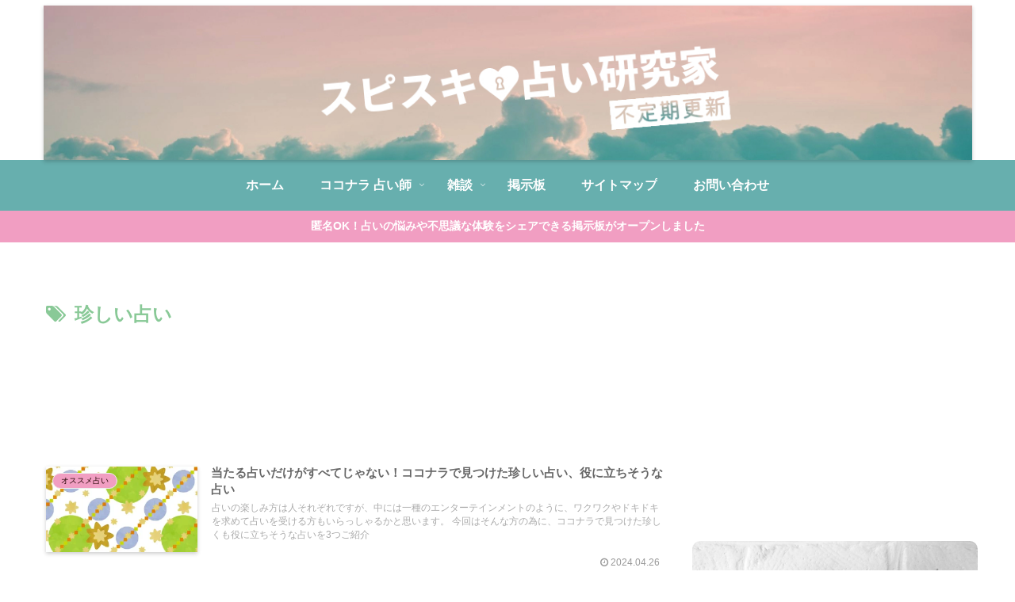

--- FILE ---
content_type: text/html; charset=utf-8
request_url: https://www.google.com/recaptcha/api2/anchor?ar=1&k=6LdlK2EpAAAAAJpUoVRJK1gNWkmSfAlTbTdar8A8&co=aHR0cHM6Ly9zdXBpc3VraS5jb206NDQz&hl=en&v=N67nZn4AqZkNcbeMu4prBgzg&size=invisible&anchor-ms=20000&execute-ms=30000&cb=1tmhzv4orod1
body_size: 48875
content:
<!DOCTYPE HTML><html dir="ltr" lang="en"><head><meta http-equiv="Content-Type" content="text/html; charset=UTF-8">
<meta http-equiv="X-UA-Compatible" content="IE=edge">
<title>reCAPTCHA</title>
<style type="text/css">
/* cyrillic-ext */
@font-face {
  font-family: 'Roboto';
  font-style: normal;
  font-weight: 400;
  font-stretch: 100%;
  src: url(//fonts.gstatic.com/s/roboto/v48/KFO7CnqEu92Fr1ME7kSn66aGLdTylUAMa3GUBHMdazTgWw.woff2) format('woff2');
  unicode-range: U+0460-052F, U+1C80-1C8A, U+20B4, U+2DE0-2DFF, U+A640-A69F, U+FE2E-FE2F;
}
/* cyrillic */
@font-face {
  font-family: 'Roboto';
  font-style: normal;
  font-weight: 400;
  font-stretch: 100%;
  src: url(//fonts.gstatic.com/s/roboto/v48/KFO7CnqEu92Fr1ME7kSn66aGLdTylUAMa3iUBHMdazTgWw.woff2) format('woff2');
  unicode-range: U+0301, U+0400-045F, U+0490-0491, U+04B0-04B1, U+2116;
}
/* greek-ext */
@font-face {
  font-family: 'Roboto';
  font-style: normal;
  font-weight: 400;
  font-stretch: 100%;
  src: url(//fonts.gstatic.com/s/roboto/v48/KFO7CnqEu92Fr1ME7kSn66aGLdTylUAMa3CUBHMdazTgWw.woff2) format('woff2');
  unicode-range: U+1F00-1FFF;
}
/* greek */
@font-face {
  font-family: 'Roboto';
  font-style: normal;
  font-weight: 400;
  font-stretch: 100%;
  src: url(//fonts.gstatic.com/s/roboto/v48/KFO7CnqEu92Fr1ME7kSn66aGLdTylUAMa3-UBHMdazTgWw.woff2) format('woff2');
  unicode-range: U+0370-0377, U+037A-037F, U+0384-038A, U+038C, U+038E-03A1, U+03A3-03FF;
}
/* math */
@font-face {
  font-family: 'Roboto';
  font-style: normal;
  font-weight: 400;
  font-stretch: 100%;
  src: url(//fonts.gstatic.com/s/roboto/v48/KFO7CnqEu92Fr1ME7kSn66aGLdTylUAMawCUBHMdazTgWw.woff2) format('woff2');
  unicode-range: U+0302-0303, U+0305, U+0307-0308, U+0310, U+0312, U+0315, U+031A, U+0326-0327, U+032C, U+032F-0330, U+0332-0333, U+0338, U+033A, U+0346, U+034D, U+0391-03A1, U+03A3-03A9, U+03B1-03C9, U+03D1, U+03D5-03D6, U+03F0-03F1, U+03F4-03F5, U+2016-2017, U+2034-2038, U+203C, U+2040, U+2043, U+2047, U+2050, U+2057, U+205F, U+2070-2071, U+2074-208E, U+2090-209C, U+20D0-20DC, U+20E1, U+20E5-20EF, U+2100-2112, U+2114-2115, U+2117-2121, U+2123-214F, U+2190, U+2192, U+2194-21AE, U+21B0-21E5, U+21F1-21F2, U+21F4-2211, U+2213-2214, U+2216-22FF, U+2308-230B, U+2310, U+2319, U+231C-2321, U+2336-237A, U+237C, U+2395, U+239B-23B7, U+23D0, U+23DC-23E1, U+2474-2475, U+25AF, U+25B3, U+25B7, U+25BD, U+25C1, U+25CA, U+25CC, U+25FB, U+266D-266F, U+27C0-27FF, U+2900-2AFF, U+2B0E-2B11, U+2B30-2B4C, U+2BFE, U+3030, U+FF5B, U+FF5D, U+1D400-1D7FF, U+1EE00-1EEFF;
}
/* symbols */
@font-face {
  font-family: 'Roboto';
  font-style: normal;
  font-weight: 400;
  font-stretch: 100%;
  src: url(//fonts.gstatic.com/s/roboto/v48/KFO7CnqEu92Fr1ME7kSn66aGLdTylUAMaxKUBHMdazTgWw.woff2) format('woff2');
  unicode-range: U+0001-000C, U+000E-001F, U+007F-009F, U+20DD-20E0, U+20E2-20E4, U+2150-218F, U+2190, U+2192, U+2194-2199, U+21AF, U+21E6-21F0, U+21F3, U+2218-2219, U+2299, U+22C4-22C6, U+2300-243F, U+2440-244A, U+2460-24FF, U+25A0-27BF, U+2800-28FF, U+2921-2922, U+2981, U+29BF, U+29EB, U+2B00-2BFF, U+4DC0-4DFF, U+FFF9-FFFB, U+10140-1018E, U+10190-1019C, U+101A0, U+101D0-101FD, U+102E0-102FB, U+10E60-10E7E, U+1D2C0-1D2D3, U+1D2E0-1D37F, U+1F000-1F0FF, U+1F100-1F1AD, U+1F1E6-1F1FF, U+1F30D-1F30F, U+1F315, U+1F31C, U+1F31E, U+1F320-1F32C, U+1F336, U+1F378, U+1F37D, U+1F382, U+1F393-1F39F, U+1F3A7-1F3A8, U+1F3AC-1F3AF, U+1F3C2, U+1F3C4-1F3C6, U+1F3CA-1F3CE, U+1F3D4-1F3E0, U+1F3ED, U+1F3F1-1F3F3, U+1F3F5-1F3F7, U+1F408, U+1F415, U+1F41F, U+1F426, U+1F43F, U+1F441-1F442, U+1F444, U+1F446-1F449, U+1F44C-1F44E, U+1F453, U+1F46A, U+1F47D, U+1F4A3, U+1F4B0, U+1F4B3, U+1F4B9, U+1F4BB, U+1F4BF, U+1F4C8-1F4CB, U+1F4D6, U+1F4DA, U+1F4DF, U+1F4E3-1F4E6, U+1F4EA-1F4ED, U+1F4F7, U+1F4F9-1F4FB, U+1F4FD-1F4FE, U+1F503, U+1F507-1F50B, U+1F50D, U+1F512-1F513, U+1F53E-1F54A, U+1F54F-1F5FA, U+1F610, U+1F650-1F67F, U+1F687, U+1F68D, U+1F691, U+1F694, U+1F698, U+1F6AD, U+1F6B2, U+1F6B9-1F6BA, U+1F6BC, U+1F6C6-1F6CF, U+1F6D3-1F6D7, U+1F6E0-1F6EA, U+1F6F0-1F6F3, U+1F6F7-1F6FC, U+1F700-1F7FF, U+1F800-1F80B, U+1F810-1F847, U+1F850-1F859, U+1F860-1F887, U+1F890-1F8AD, U+1F8B0-1F8BB, U+1F8C0-1F8C1, U+1F900-1F90B, U+1F93B, U+1F946, U+1F984, U+1F996, U+1F9E9, U+1FA00-1FA6F, U+1FA70-1FA7C, U+1FA80-1FA89, U+1FA8F-1FAC6, U+1FACE-1FADC, U+1FADF-1FAE9, U+1FAF0-1FAF8, U+1FB00-1FBFF;
}
/* vietnamese */
@font-face {
  font-family: 'Roboto';
  font-style: normal;
  font-weight: 400;
  font-stretch: 100%;
  src: url(//fonts.gstatic.com/s/roboto/v48/KFO7CnqEu92Fr1ME7kSn66aGLdTylUAMa3OUBHMdazTgWw.woff2) format('woff2');
  unicode-range: U+0102-0103, U+0110-0111, U+0128-0129, U+0168-0169, U+01A0-01A1, U+01AF-01B0, U+0300-0301, U+0303-0304, U+0308-0309, U+0323, U+0329, U+1EA0-1EF9, U+20AB;
}
/* latin-ext */
@font-face {
  font-family: 'Roboto';
  font-style: normal;
  font-weight: 400;
  font-stretch: 100%;
  src: url(//fonts.gstatic.com/s/roboto/v48/KFO7CnqEu92Fr1ME7kSn66aGLdTylUAMa3KUBHMdazTgWw.woff2) format('woff2');
  unicode-range: U+0100-02BA, U+02BD-02C5, U+02C7-02CC, U+02CE-02D7, U+02DD-02FF, U+0304, U+0308, U+0329, U+1D00-1DBF, U+1E00-1E9F, U+1EF2-1EFF, U+2020, U+20A0-20AB, U+20AD-20C0, U+2113, U+2C60-2C7F, U+A720-A7FF;
}
/* latin */
@font-face {
  font-family: 'Roboto';
  font-style: normal;
  font-weight: 400;
  font-stretch: 100%;
  src: url(//fonts.gstatic.com/s/roboto/v48/KFO7CnqEu92Fr1ME7kSn66aGLdTylUAMa3yUBHMdazQ.woff2) format('woff2');
  unicode-range: U+0000-00FF, U+0131, U+0152-0153, U+02BB-02BC, U+02C6, U+02DA, U+02DC, U+0304, U+0308, U+0329, U+2000-206F, U+20AC, U+2122, U+2191, U+2193, U+2212, U+2215, U+FEFF, U+FFFD;
}
/* cyrillic-ext */
@font-face {
  font-family: 'Roboto';
  font-style: normal;
  font-weight: 500;
  font-stretch: 100%;
  src: url(//fonts.gstatic.com/s/roboto/v48/KFO7CnqEu92Fr1ME7kSn66aGLdTylUAMa3GUBHMdazTgWw.woff2) format('woff2');
  unicode-range: U+0460-052F, U+1C80-1C8A, U+20B4, U+2DE0-2DFF, U+A640-A69F, U+FE2E-FE2F;
}
/* cyrillic */
@font-face {
  font-family: 'Roboto';
  font-style: normal;
  font-weight: 500;
  font-stretch: 100%;
  src: url(//fonts.gstatic.com/s/roboto/v48/KFO7CnqEu92Fr1ME7kSn66aGLdTylUAMa3iUBHMdazTgWw.woff2) format('woff2');
  unicode-range: U+0301, U+0400-045F, U+0490-0491, U+04B0-04B1, U+2116;
}
/* greek-ext */
@font-face {
  font-family: 'Roboto';
  font-style: normal;
  font-weight: 500;
  font-stretch: 100%;
  src: url(//fonts.gstatic.com/s/roboto/v48/KFO7CnqEu92Fr1ME7kSn66aGLdTylUAMa3CUBHMdazTgWw.woff2) format('woff2');
  unicode-range: U+1F00-1FFF;
}
/* greek */
@font-face {
  font-family: 'Roboto';
  font-style: normal;
  font-weight: 500;
  font-stretch: 100%;
  src: url(//fonts.gstatic.com/s/roboto/v48/KFO7CnqEu92Fr1ME7kSn66aGLdTylUAMa3-UBHMdazTgWw.woff2) format('woff2');
  unicode-range: U+0370-0377, U+037A-037F, U+0384-038A, U+038C, U+038E-03A1, U+03A3-03FF;
}
/* math */
@font-face {
  font-family: 'Roboto';
  font-style: normal;
  font-weight: 500;
  font-stretch: 100%;
  src: url(//fonts.gstatic.com/s/roboto/v48/KFO7CnqEu92Fr1ME7kSn66aGLdTylUAMawCUBHMdazTgWw.woff2) format('woff2');
  unicode-range: U+0302-0303, U+0305, U+0307-0308, U+0310, U+0312, U+0315, U+031A, U+0326-0327, U+032C, U+032F-0330, U+0332-0333, U+0338, U+033A, U+0346, U+034D, U+0391-03A1, U+03A3-03A9, U+03B1-03C9, U+03D1, U+03D5-03D6, U+03F0-03F1, U+03F4-03F5, U+2016-2017, U+2034-2038, U+203C, U+2040, U+2043, U+2047, U+2050, U+2057, U+205F, U+2070-2071, U+2074-208E, U+2090-209C, U+20D0-20DC, U+20E1, U+20E5-20EF, U+2100-2112, U+2114-2115, U+2117-2121, U+2123-214F, U+2190, U+2192, U+2194-21AE, U+21B0-21E5, U+21F1-21F2, U+21F4-2211, U+2213-2214, U+2216-22FF, U+2308-230B, U+2310, U+2319, U+231C-2321, U+2336-237A, U+237C, U+2395, U+239B-23B7, U+23D0, U+23DC-23E1, U+2474-2475, U+25AF, U+25B3, U+25B7, U+25BD, U+25C1, U+25CA, U+25CC, U+25FB, U+266D-266F, U+27C0-27FF, U+2900-2AFF, U+2B0E-2B11, U+2B30-2B4C, U+2BFE, U+3030, U+FF5B, U+FF5D, U+1D400-1D7FF, U+1EE00-1EEFF;
}
/* symbols */
@font-face {
  font-family: 'Roboto';
  font-style: normal;
  font-weight: 500;
  font-stretch: 100%;
  src: url(//fonts.gstatic.com/s/roboto/v48/KFO7CnqEu92Fr1ME7kSn66aGLdTylUAMaxKUBHMdazTgWw.woff2) format('woff2');
  unicode-range: U+0001-000C, U+000E-001F, U+007F-009F, U+20DD-20E0, U+20E2-20E4, U+2150-218F, U+2190, U+2192, U+2194-2199, U+21AF, U+21E6-21F0, U+21F3, U+2218-2219, U+2299, U+22C4-22C6, U+2300-243F, U+2440-244A, U+2460-24FF, U+25A0-27BF, U+2800-28FF, U+2921-2922, U+2981, U+29BF, U+29EB, U+2B00-2BFF, U+4DC0-4DFF, U+FFF9-FFFB, U+10140-1018E, U+10190-1019C, U+101A0, U+101D0-101FD, U+102E0-102FB, U+10E60-10E7E, U+1D2C0-1D2D3, U+1D2E0-1D37F, U+1F000-1F0FF, U+1F100-1F1AD, U+1F1E6-1F1FF, U+1F30D-1F30F, U+1F315, U+1F31C, U+1F31E, U+1F320-1F32C, U+1F336, U+1F378, U+1F37D, U+1F382, U+1F393-1F39F, U+1F3A7-1F3A8, U+1F3AC-1F3AF, U+1F3C2, U+1F3C4-1F3C6, U+1F3CA-1F3CE, U+1F3D4-1F3E0, U+1F3ED, U+1F3F1-1F3F3, U+1F3F5-1F3F7, U+1F408, U+1F415, U+1F41F, U+1F426, U+1F43F, U+1F441-1F442, U+1F444, U+1F446-1F449, U+1F44C-1F44E, U+1F453, U+1F46A, U+1F47D, U+1F4A3, U+1F4B0, U+1F4B3, U+1F4B9, U+1F4BB, U+1F4BF, U+1F4C8-1F4CB, U+1F4D6, U+1F4DA, U+1F4DF, U+1F4E3-1F4E6, U+1F4EA-1F4ED, U+1F4F7, U+1F4F9-1F4FB, U+1F4FD-1F4FE, U+1F503, U+1F507-1F50B, U+1F50D, U+1F512-1F513, U+1F53E-1F54A, U+1F54F-1F5FA, U+1F610, U+1F650-1F67F, U+1F687, U+1F68D, U+1F691, U+1F694, U+1F698, U+1F6AD, U+1F6B2, U+1F6B9-1F6BA, U+1F6BC, U+1F6C6-1F6CF, U+1F6D3-1F6D7, U+1F6E0-1F6EA, U+1F6F0-1F6F3, U+1F6F7-1F6FC, U+1F700-1F7FF, U+1F800-1F80B, U+1F810-1F847, U+1F850-1F859, U+1F860-1F887, U+1F890-1F8AD, U+1F8B0-1F8BB, U+1F8C0-1F8C1, U+1F900-1F90B, U+1F93B, U+1F946, U+1F984, U+1F996, U+1F9E9, U+1FA00-1FA6F, U+1FA70-1FA7C, U+1FA80-1FA89, U+1FA8F-1FAC6, U+1FACE-1FADC, U+1FADF-1FAE9, U+1FAF0-1FAF8, U+1FB00-1FBFF;
}
/* vietnamese */
@font-face {
  font-family: 'Roboto';
  font-style: normal;
  font-weight: 500;
  font-stretch: 100%;
  src: url(//fonts.gstatic.com/s/roboto/v48/KFO7CnqEu92Fr1ME7kSn66aGLdTylUAMa3OUBHMdazTgWw.woff2) format('woff2');
  unicode-range: U+0102-0103, U+0110-0111, U+0128-0129, U+0168-0169, U+01A0-01A1, U+01AF-01B0, U+0300-0301, U+0303-0304, U+0308-0309, U+0323, U+0329, U+1EA0-1EF9, U+20AB;
}
/* latin-ext */
@font-face {
  font-family: 'Roboto';
  font-style: normal;
  font-weight: 500;
  font-stretch: 100%;
  src: url(//fonts.gstatic.com/s/roboto/v48/KFO7CnqEu92Fr1ME7kSn66aGLdTylUAMa3KUBHMdazTgWw.woff2) format('woff2');
  unicode-range: U+0100-02BA, U+02BD-02C5, U+02C7-02CC, U+02CE-02D7, U+02DD-02FF, U+0304, U+0308, U+0329, U+1D00-1DBF, U+1E00-1E9F, U+1EF2-1EFF, U+2020, U+20A0-20AB, U+20AD-20C0, U+2113, U+2C60-2C7F, U+A720-A7FF;
}
/* latin */
@font-face {
  font-family: 'Roboto';
  font-style: normal;
  font-weight: 500;
  font-stretch: 100%;
  src: url(//fonts.gstatic.com/s/roboto/v48/KFO7CnqEu92Fr1ME7kSn66aGLdTylUAMa3yUBHMdazQ.woff2) format('woff2');
  unicode-range: U+0000-00FF, U+0131, U+0152-0153, U+02BB-02BC, U+02C6, U+02DA, U+02DC, U+0304, U+0308, U+0329, U+2000-206F, U+20AC, U+2122, U+2191, U+2193, U+2212, U+2215, U+FEFF, U+FFFD;
}
/* cyrillic-ext */
@font-face {
  font-family: 'Roboto';
  font-style: normal;
  font-weight: 900;
  font-stretch: 100%;
  src: url(//fonts.gstatic.com/s/roboto/v48/KFO7CnqEu92Fr1ME7kSn66aGLdTylUAMa3GUBHMdazTgWw.woff2) format('woff2');
  unicode-range: U+0460-052F, U+1C80-1C8A, U+20B4, U+2DE0-2DFF, U+A640-A69F, U+FE2E-FE2F;
}
/* cyrillic */
@font-face {
  font-family: 'Roboto';
  font-style: normal;
  font-weight: 900;
  font-stretch: 100%;
  src: url(//fonts.gstatic.com/s/roboto/v48/KFO7CnqEu92Fr1ME7kSn66aGLdTylUAMa3iUBHMdazTgWw.woff2) format('woff2');
  unicode-range: U+0301, U+0400-045F, U+0490-0491, U+04B0-04B1, U+2116;
}
/* greek-ext */
@font-face {
  font-family: 'Roboto';
  font-style: normal;
  font-weight: 900;
  font-stretch: 100%;
  src: url(//fonts.gstatic.com/s/roboto/v48/KFO7CnqEu92Fr1ME7kSn66aGLdTylUAMa3CUBHMdazTgWw.woff2) format('woff2');
  unicode-range: U+1F00-1FFF;
}
/* greek */
@font-face {
  font-family: 'Roboto';
  font-style: normal;
  font-weight: 900;
  font-stretch: 100%;
  src: url(//fonts.gstatic.com/s/roboto/v48/KFO7CnqEu92Fr1ME7kSn66aGLdTylUAMa3-UBHMdazTgWw.woff2) format('woff2');
  unicode-range: U+0370-0377, U+037A-037F, U+0384-038A, U+038C, U+038E-03A1, U+03A3-03FF;
}
/* math */
@font-face {
  font-family: 'Roboto';
  font-style: normal;
  font-weight: 900;
  font-stretch: 100%;
  src: url(//fonts.gstatic.com/s/roboto/v48/KFO7CnqEu92Fr1ME7kSn66aGLdTylUAMawCUBHMdazTgWw.woff2) format('woff2');
  unicode-range: U+0302-0303, U+0305, U+0307-0308, U+0310, U+0312, U+0315, U+031A, U+0326-0327, U+032C, U+032F-0330, U+0332-0333, U+0338, U+033A, U+0346, U+034D, U+0391-03A1, U+03A3-03A9, U+03B1-03C9, U+03D1, U+03D5-03D6, U+03F0-03F1, U+03F4-03F5, U+2016-2017, U+2034-2038, U+203C, U+2040, U+2043, U+2047, U+2050, U+2057, U+205F, U+2070-2071, U+2074-208E, U+2090-209C, U+20D0-20DC, U+20E1, U+20E5-20EF, U+2100-2112, U+2114-2115, U+2117-2121, U+2123-214F, U+2190, U+2192, U+2194-21AE, U+21B0-21E5, U+21F1-21F2, U+21F4-2211, U+2213-2214, U+2216-22FF, U+2308-230B, U+2310, U+2319, U+231C-2321, U+2336-237A, U+237C, U+2395, U+239B-23B7, U+23D0, U+23DC-23E1, U+2474-2475, U+25AF, U+25B3, U+25B7, U+25BD, U+25C1, U+25CA, U+25CC, U+25FB, U+266D-266F, U+27C0-27FF, U+2900-2AFF, U+2B0E-2B11, U+2B30-2B4C, U+2BFE, U+3030, U+FF5B, U+FF5D, U+1D400-1D7FF, U+1EE00-1EEFF;
}
/* symbols */
@font-face {
  font-family: 'Roboto';
  font-style: normal;
  font-weight: 900;
  font-stretch: 100%;
  src: url(//fonts.gstatic.com/s/roboto/v48/KFO7CnqEu92Fr1ME7kSn66aGLdTylUAMaxKUBHMdazTgWw.woff2) format('woff2');
  unicode-range: U+0001-000C, U+000E-001F, U+007F-009F, U+20DD-20E0, U+20E2-20E4, U+2150-218F, U+2190, U+2192, U+2194-2199, U+21AF, U+21E6-21F0, U+21F3, U+2218-2219, U+2299, U+22C4-22C6, U+2300-243F, U+2440-244A, U+2460-24FF, U+25A0-27BF, U+2800-28FF, U+2921-2922, U+2981, U+29BF, U+29EB, U+2B00-2BFF, U+4DC0-4DFF, U+FFF9-FFFB, U+10140-1018E, U+10190-1019C, U+101A0, U+101D0-101FD, U+102E0-102FB, U+10E60-10E7E, U+1D2C0-1D2D3, U+1D2E0-1D37F, U+1F000-1F0FF, U+1F100-1F1AD, U+1F1E6-1F1FF, U+1F30D-1F30F, U+1F315, U+1F31C, U+1F31E, U+1F320-1F32C, U+1F336, U+1F378, U+1F37D, U+1F382, U+1F393-1F39F, U+1F3A7-1F3A8, U+1F3AC-1F3AF, U+1F3C2, U+1F3C4-1F3C6, U+1F3CA-1F3CE, U+1F3D4-1F3E0, U+1F3ED, U+1F3F1-1F3F3, U+1F3F5-1F3F7, U+1F408, U+1F415, U+1F41F, U+1F426, U+1F43F, U+1F441-1F442, U+1F444, U+1F446-1F449, U+1F44C-1F44E, U+1F453, U+1F46A, U+1F47D, U+1F4A3, U+1F4B0, U+1F4B3, U+1F4B9, U+1F4BB, U+1F4BF, U+1F4C8-1F4CB, U+1F4D6, U+1F4DA, U+1F4DF, U+1F4E3-1F4E6, U+1F4EA-1F4ED, U+1F4F7, U+1F4F9-1F4FB, U+1F4FD-1F4FE, U+1F503, U+1F507-1F50B, U+1F50D, U+1F512-1F513, U+1F53E-1F54A, U+1F54F-1F5FA, U+1F610, U+1F650-1F67F, U+1F687, U+1F68D, U+1F691, U+1F694, U+1F698, U+1F6AD, U+1F6B2, U+1F6B9-1F6BA, U+1F6BC, U+1F6C6-1F6CF, U+1F6D3-1F6D7, U+1F6E0-1F6EA, U+1F6F0-1F6F3, U+1F6F7-1F6FC, U+1F700-1F7FF, U+1F800-1F80B, U+1F810-1F847, U+1F850-1F859, U+1F860-1F887, U+1F890-1F8AD, U+1F8B0-1F8BB, U+1F8C0-1F8C1, U+1F900-1F90B, U+1F93B, U+1F946, U+1F984, U+1F996, U+1F9E9, U+1FA00-1FA6F, U+1FA70-1FA7C, U+1FA80-1FA89, U+1FA8F-1FAC6, U+1FACE-1FADC, U+1FADF-1FAE9, U+1FAF0-1FAF8, U+1FB00-1FBFF;
}
/* vietnamese */
@font-face {
  font-family: 'Roboto';
  font-style: normal;
  font-weight: 900;
  font-stretch: 100%;
  src: url(//fonts.gstatic.com/s/roboto/v48/KFO7CnqEu92Fr1ME7kSn66aGLdTylUAMa3OUBHMdazTgWw.woff2) format('woff2');
  unicode-range: U+0102-0103, U+0110-0111, U+0128-0129, U+0168-0169, U+01A0-01A1, U+01AF-01B0, U+0300-0301, U+0303-0304, U+0308-0309, U+0323, U+0329, U+1EA0-1EF9, U+20AB;
}
/* latin-ext */
@font-face {
  font-family: 'Roboto';
  font-style: normal;
  font-weight: 900;
  font-stretch: 100%;
  src: url(//fonts.gstatic.com/s/roboto/v48/KFO7CnqEu92Fr1ME7kSn66aGLdTylUAMa3KUBHMdazTgWw.woff2) format('woff2');
  unicode-range: U+0100-02BA, U+02BD-02C5, U+02C7-02CC, U+02CE-02D7, U+02DD-02FF, U+0304, U+0308, U+0329, U+1D00-1DBF, U+1E00-1E9F, U+1EF2-1EFF, U+2020, U+20A0-20AB, U+20AD-20C0, U+2113, U+2C60-2C7F, U+A720-A7FF;
}
/* latin */
@font-face {
  font-family: 'Roboto';
  font-style: normal;
  font-weight: 900;
  font-stretch: 100%;
  src: url(//fonts.gstatic.com/s/roboto/v48/KFO7CnqEu92Fr1ME7kSn66aGLdTylUAMa3yUBHMdazQ.woff2) format('woff2');
  unicode-range: U+0000-00FF, U+0131, U+0152-0153, U+02BB-02BC, U+02C6, U+02DA, U+02DC, U+0304, U+0308, U+0329, U+2000-206F, U+20AC, U+2122, U+2191, U+2193, U+2212, U+2215, U+FEFF, U+FFFD;
}

</style>
<link rel="stylesheet" type="text/css" href="https://www.gstatic.com/recaptcha/releases/N67nZn4AqZkNcbeMu4prBgzg/styles__ltr.css">
<script nonce="BqXezXzM86TblU-VgDHKzg" type="text/javascript">window['__recaptcha_api'] = 'https://www.google.com/recaptcha/api2/';</script>
<script type="text/javascript" src="https://www.gstatic.com/recaptcha/releases/N67nZn4AqZkNcbeMu4prBgzg/recaptcha__en.js" nonce="BqXezXzM86TblU-VgDHKzg">
      
    </script></head>
<body><div id="rc-anchor-alert" class="rc-anchor-alert"></div>
<input type="hidden" id="recaptcha-token" value="[base64]">
<script type="text/javascript" nonce="BqXezXzM86TblU-VgDHKzg">
      recaptcha.anchor.Main.init("[\x22ainput\x22,[\x22bgdata\x22,\x22\x22,\[base64]/[base64]/MjU1Ong/[base64]/[base64]/[base64]/[base64]/[base64]/[base64]/[base64]/[base64]/[base64]/[base64]/[base64]/[base64]/[base64]/[base64]/[base64]\\u003d\x22,\[base64]\\u003d\\u003d\x22,\[base64]/CpMKVw68Lwo3Dn8Ozw77CrgtWJsKOwqbDjsKxw4IkbsOdw4PClcOvwo49AMOaDDzCp2A8wrzCt8OkIlvDqx1yw7x/cSRceW7CsMOETBUNw5dmwrg2cDB3ZFU6w6DDvsKcwrF7wpg5IlsBYcKsHRZsPcKgwrfCkcKpecO2YcO6w7PCkMK1KMO0HMK+w4MqwqQgwo7CoMK5w7oxwppkw4DDlcK5PcKfScK4WSjDhMK2w74xBHnCvMOQEE/DoSbDpUnCt2wBSwvCtwTDu1NNKnlNV8OMZcOFw5J4HlHCuwtJM8KifgFawrsXw6TDtMK4IsKxwrLCssKPw4FWw7hKMcKmN2/DkcOCUcO3w5bDkQnChcOEwq0iCsO7PirCgsOMIHhwKMO8w7rCiQnDucOEFH8ywofDqk/CpcOIwqzDrcOPYQbDhMK9wqDCrEzCukIMw67DocK3wqoNw7kKwrzCqMKZwqbDvX3DisKNwonDt1hlwrhdw681w4nDu8KBXsKRw68QPMOcaMKOTB/[base64]/[base64]/Dr8KALVdDTnjDj8KYwo8rwrNBIcK8Y1DCqnQUZsKJw5nDuWhVMFk6wrbCs00pwpcjwoXCqV7DrG1TEcK4eHPCrsKNwpMVTi/DiAnCsW5nwoXDvcK8V8Oiw6hCw4nCl8KDCHIAN8Orw6TCu8O8ZMKMSBDDr2cDc8KOwpzCmBZQw7AGwqcnWXfDu8OHbCXDlGgtXMO7w7osUEHCjlHDqMKXw7zCkizChsKxw6hjworDviRXGGwVM35/w542w6rCnyjDjUDDjnhQw4dUeUciAzTDo8OsOMOew6gjDgVJYTbDksO5aF9La2MLYMO3eMKGHRxMBhTCtcOeXcKfGWlATxR9XzRAwpvDrxMmJcK9woTCrDXCpiZaw5lDwo8+Hg0sw4bChEDCsXDDmsK/[base64]/DnMOiw4zCkQEDwo/[base64]/Dh8KAw5DCiMOEwrUDBsOLwpnCo8KAKMOKwooQwr7DrMKpwqvCpsKvPTs1wpJ/[base64]/CmSXCsiQcw6nDsRrCi8OVH2TCh8KJDHfCj8KHBARIw6PDmsOowqPDp8OfI1MBb8Kmw4tQKH1hwqI9CMK+WcKVw4Z8W8KtDhV6UsOTOsOJw5PChMOZwp42YMKUex/CoMOXeEXCoMK2wrbCqmDCo8Ojc0lXCMOLw47DqXUYw6zClcOdWMOLw7dwNcKXa0HCosKEwrvCiDvCujkwwoMpfFN2wqLCgxJ4w6Fpw6TCg8KHw4nDmcOEPXA9wqdxwrZ4M8KBPRTDmQ7CiARZwq/CssKbDMK7YnIUwrZLwqTCgBY7czksdjB1wrjCvcKOA8Ocwo/[base64]/CvcK9w4DCtsK/[base64]/w7HCv2rDlnZ/P8OuBzEfV2DDgmE8K0TDiXzCvMONw5bDlUdhwovCgGYNX1lrV8O8wolsw49Uw4Z8DkHClXImwrhrfmjChhXDvh/DqMOnw5HCkzRlAsOqwpPDkcOcAkJMTF9hw5cKZsO5woTCpFx+wqp0QRccw5ZTw5/CswYMeGtrw5ZcLMOtBMKCwp3DssKXw6Enw7zCmRHDicODwpUHAsKywqluw75oOE0Kw6wIdcKOQhDDscODNcOVZMK+HsOaPcOSeDvCi8OZPsOUw5IQOxwIwpTCh0TDtn/DuMOABjDCq2E1woFINsKqwqA2w7NbRsK6MsOkOFgZLC8Zw4wyw5/Dux/Dm0REw47CsMOwRwMTfcO7wrvCr1oUw40fIcOCw5nCgsKlwrrCjknCqmVrJF4yecOPX8K4W8KTbsKqwpc/w5h5w4FVUcOrwpAMPsOMbDBZTcOhwrwIw5rCoy4LVTBow49bwrfCqDJfwp7DucO/WywYCcOsEVPCi0zCr8KWZcOFLEvDmkLCisKIAMK4wqBIw5rChcKJKVfCssOwSnhkwqJ1cGLDs1LChVLDn1/Ct1BSw6wqw78Nw4Ynw4Ypw4LDg8OaZsKSfMKGwo/Cq8OdwqpIOcO5Kl3DisOew6rDpsOUwrYWNTXCs1TCksK8EQ04w6nDvsKkKQ3CnEzDoRhhw6rCg8KxVlJQEEcgwockw77CkzsdwqVDeMOXwpMcw7o5w7LCnRdnw415wrXDpE1IH8KtFMOUHWfDg2laUMODwo94wp/CjAZSwptfwqs3RcOpw65Kwo/[base64]/YcOtOcO4bSpFw4DCqwTCt1XCqW7Du1rCrX3DmlsOUh/CgU7DjXJGSsOWw5oNwo4owo0xwpNWw5xiaMOIIT3DixFkCcKZw4YFfRZfwpVYN8KNw49jw4/Ck8OKw75bEcOpwowdPcKvworDgsKvw6LCoBprwr7CmGslCcKNc8KkesKkw49nwpccw4dZZFjCosOxSXbDkMKKdVUFw4DDhC5ZcCLDmcO6w5wvwow0DzJ5WsOKwpbDqjzDiMOaNsOQesKYDcKkenTCncKzw5DCs3d8w6TDscK7w4HDgilewrXDl8KJwpFmw7dNwr/Dk0YiJWrCi8OpXMOMw658w7nDgivChmcDw6Raw4TCqxvDoBBPKcOIJWrDs8K8KifDllc0AsK/wrPDjMOgW8O2O3R7w5FdPsKBw4PCmsKow6DDncKhREAMwrrCmXYqCsKSwpDCuQYsSA7DhsKJwoYlw4PDmAZTBsKvwpnCvDrDrxATwqnDtcOaw7PClcOAw45mW8OZdk0XXcO1SFFHaTB9w4zDrRRjwqpPwr1iw6bDvitowrDCizYTwrp/woZxQhLDu8Kvwq91w6ReI0Fgw4VPw47CqcKeFwR0CEzCn17DkcOSwrDDmRxRw6EWw6TCsS/DnsKfwo/CkVRPwopOw6cfL8KqwqPCrUfDklcvOyBwwr7DvWbDsjbDhAZ7wqPDinXCq3sZw48Nw5HDmx/CuMKVVcKMwrTDksO3w6okOjpRw5l6NMKvwpLCmXLCpcKsw54SwrfCpsKTw5fCjwtvwqPDrHtjE8OZLQZWwrHDq8Oiw63DsxlFfsOEB8Otw5lnfMOoHFgZwoMOXcOhw6MMwoFAwqzDtUsvw63CgsK/[base64]/CkMOLF8Kow45kwpDCi8KFwpY5wpjDj2zDrMKQUV5owrTCuEI5DMKDb8OewqHCm8Ogw7/Cq1TCvcKCRnMyw5vCow3CqnjDl1vDtsKiw4QSwoTCgcOawrhWZT57OsO5UmcWwpPCjS18axFdbMKzQcOGwpDDvR8Fwp7DtjF7w6TDmMOtwrhawq/CrVzChHHCr8KiTsKOdMO0w7o5wo9QwqvCk8KmXF51UhzCpcKBw7h6w63Cog4Rw7l4LcOcwrTCmsKRMMKGw7XCkMKDw4VJw6ZJNEtEwrYVOi/ChlPDk8KhHV3CiFDDqzZoHsOYwpbDkGALwo/CsMKyAw9twr3DgMOEZcKXCxTDkyXCuAkRwq99YTDCncOJw7EWYH7DshrDpMO+Dh/CsMKEIkVSVMKPbTtmw6rCh8OSaz5Vw6txSnkxwrg9LTTDsMK1w6cCNcONw7LCj8O6LlXCrMK9w6XCsUnDkMODwoZmw4s7C0vCv8KEC8OtWwXCj8KQIGLCl8O2wqN5UkYLw6s8SGx2dcOswox/woDCqMOPw7trWxjCgXsww599w7wzw6QPw44Iw7nCicOWw4EoUsORHTDDkcOqw712w4PCnWvChsOkwqQvE1ARw5XDn8KxwoBNAj0Lw6/CgHjCsMKuUcKEw6LCjWtVwoprw60dwqDCusKzw7pcYk/DijPDjl/Cm8KOX8K5woUIwr/DpsOUOzXClmLCnE/CmF3CocOsfcOhd8K0ZlHDv8O/[base64]/CtyJhwoTCnmHDuHjChgPDpcOMw4EDw4xCEULCksK2wpAzw606NsKLwrLDpMOwwpTCkit8wr/Cv8K/[base64]/CrmXDv1l2T8Kcwr/[base64]/Ci0fDjErCizDDrsOjw4F0wojDmcK/wpTCsDteVMOkwqvDt8KAwos0IFzDrsOFwrMxcMKnwqPCpMO5w7/DscKKw4vDjRzDqcKgwqBBw6hNw7IZIcOXdsOMwoceN8KFw6rCtsOow7U7URopUBDDr1fCkEvDiUXCsm8Ma8KoYsORMcKwQi1Jw7s1JBvCpTTCh8OPGMK2w6vCiERgwrxpDMKHHsKEwrpIUMKkecKRRm5hw75wRwp+DcOIw5XDiTnClxFywqnDv8KYbcKZw6rCmR/[base64]/w4LDrcOrD8Kwwr4UccKZUsKnw6fClWkXIDvCrWbDlVnDkMK9worDvcOEwo1bw6IOZF7DnAPCvXLCjlfCrMOHw5t5T8Kuwp1LOsK/DMOPWcOEw73CkMOjw4prwrAUw73DnT1sw5EfwofDpRVSQMOhZcOZw7DDs8OFRxIjw7XDuxhVShhCPQrDh8K1V8KiaS4qQ8OYXMKbwqjDtsOYw4rCg8KqZmjDmMOzXsO3w7/DgMOLU3zDmHAHw73DkcKEZy/CgMOMwp3CnlHCqcO/MsOQbMOvScK4w6vChcO4CsKWwo1Zw7J5PMKqw4ZFwqoKQ35zwrRdw6vDk8OwwpVKwpvDqcOtwoZYw4TDq2XCkcO0w43DgDsMZMKAwqXDg0ZMwp9OSMOJwqQUJMKeUBszwq5FbMKoP0sPw7JIwrt2wodPMDcAFEXDl8Obd1/[base64]/DmT7CpsKbEyfDtA/DmG7DhWBJKcKuwr7CgjHCpVsSQBPDkiocw6HDmsO5BnACw4tOwrE2wrfDocOZwqkmwrwqwqXDpcKmIcKvYsK1OcKSwqHCo8KwwrMZW8OvAHNzw4nDt8Ktal5bHHtmfklgw6fCqkggBScpT37CgmrDkQ/CvV86woTDmB8yw6PCtCPCocOgw7s9dggkD8KnJmLDusKzwog7dw3CuCotw4LDlcKTBcOzIQrDhyQ6w4IywrcIF8O6dMO0w6LCicOKwodPDCBeVX/DggPDggDDq8OnwoY0T8K4wrXDrlQ0eVnDkkXDoMK2w6XDvRQ3w5rCmsOGHMOzIAEEw7PCkW8nwotsaMOuwovCqjfCicKdwphmMMOQwpLCqADCmXHCm8KwCXd/w5kKaG9OacODwoMmOX3Dg8OcwoIow5bDpsKGaTNcwos8wqDDtcK5LRd0ecOQHVxkwqgzwr/Do0s+P8KKw6E2fW5HDXBMIGcdw6ojP8OcP8OoRQrCmMORfSzDi1rCgcOUZcOXL3YLfsO6w51GbsKVSgLDmcKGGcK5w54Uwp9tAXXDnsO9T8KUY3XClcKCw5cDw6MEw4PCiMOKw69WbEIQZMKPw6sxGcOewrM0woJ6wrpNPcKmfGbDk8O2fMK/YMKjZwXCq8OHw4HDjMO7QUocw5/[base64]/[base64]/CgcKNP8Kgw4nDkWzDu8KTEQvDoMOjVAxcwqFuIsO8SsOLE8OxO8KUwr/DpC5Fw7Vaw6cPwpguw4XCmMK/wo7Dk13DtErDgWVjPcOGasKFwrRSw5zDoSDDqsO4FMOnw58eSREVw4gTwpx6bcKyw6cSIx0Ww7HCm3Y8RMOecWvCoQBSwpogKS/Dq8OMDMO7w7/[base64]/Dlh7Cjn/CkmV1f8Kew7JJZQEkwpxOThDCvCs2aMKNwrDCkzhsw6XCshLCqcOiwprDrRnDvMKjPsKkw7nCkz7DlMOYwrTCtVvCowtbwosZwrMVIknCl8Ouw63DpsODXcOBEgHDicOSXxYfw7YlbBrDvwHCv1czNMOKSl3Din7CmsKPwrXCusKgak4fwoLDq8K+wqBLw6A/w5XDrxDCpMKAw6t/w61Nwqtywr5SZ8KpHVrCp8Khwp/DgsO6EsK7w5LDmXUCTsOuX0vDgUY7fMK9dsK6w75wQy9lw5I5w5nCicOKRyLDqcK2EsOUOsOqw6LCnhRdUcKYwrRMNC7CjzHCpG3DlsKbwrMJHU7ChsO9wpDDnh1nRMOww4/[base64]/[base64]/YxBwOcOJdytOwrdVGcKpw7/ChsKOw6g0wqTDlGNxw4ptwphVaxsGI8KvJUHDoXHDgcOiw7M0w7JIw7tkZV5YGsKWBhrDuMKJYsKqe09rHmnDnEMFwqXCkGEAHsKlw4M/w6BSw4M0wpVyeENkEMO4SMK4w519wqZ7w7vDqsKhFsKYwolbDwksUsKnwoF2EUgacxolwrzDn8OdFMK0ZMKaFmnCtX/DpsOQJcOXa2lfwqjDr8OaR8Kjwqo7K8K1G0LCjsOTw5PCp2/ClBx7w5vDlMOJw7EGPEt4O8ONOCnCrELCqlcOwq3DkMO5wpLCoB3Dh3R3HjdxVcKRwrcrPMOrw4Nbw4F2bMOFw4zDqsOxw6dow7/DgDQSVTPCm8K7wp55f8O8w6HDksKiwq/CvUscw5FgWDU1SncMw4NHwqppw5JTHcKrC8Ogw5/DoEd0fsOiw63DrsOUBndsw4XChXDDrW7DshrCmsKsehRFMMORTcOmw41Bw6DDmG3CisOhw7LCmcOQw4gIY0FsSsOkaQvCqMOjLwYnw5YYwq/DsMKDw77CocORwrrCuSpiwrHCssK7w49lwp3Dn0JYwpjDpMK3w6QLwpAMLcKYBcOuw43DokM+ZQN9wrbDvsKTwp/Cmn/DkXvDnizCnVXCi0/DgX1Wwp4IBTnCo8KKwp/Ck8Okwqc/GTfCg8Kyw6nDl38LHMKww4vCnS5+wqQrHFYBw50BBHTCmWYrwqtRcUJaw57CvlJow6sYV8KxKCnDu3vDgsObwqDDssOcfcKjwqljw6PCvcKKw6phdMOKw6bCtsK6G8KrYiDDkcOOIjnDsmBaHMKBwrHCoMOEVsKva8OGwp7Cmx/DvhTDs0bCvAHCm8KEHwkXw5dGwrTDusKaC3LDuHPCtQMvw7vClsKpL8K+wrtewqV7wrrCmsOXT8ODCEfCisK7w5HDggfCvGLDrMOxw4huBcOgQFIaQsKEHsKoNcKYPGAbGsKNwr4kJHvCi8ObSMOkw4wmwrITb0Z2w4BEwrbDuMK/f8OUwro9w5nDhsKKwo/DuH0iZ8KOwqjDhl3DgMKDw7cRwp5pwrbDisKIw7TCvWc5w7ZlwoMOw4zCrgbCgk9IY1NjO8Kxw78hbcOow5XDkkPCtsKZw4ISP8K7UXfCqcO1MDAQEwc0wpknwpNTSB/DqMOOUBDDrcObEAUDwrVIVsOVw6zCpnvCgUnCvDrDj8KhwofCosOtRcKzUUXDl0lTw6NjRcOzw4UfwrwPLsOgXxzDlcKzTsKdw6PDiMKLcWdJI8KRwqvDqG1fwpXCp3rCmsOuFsKBCCnCmyPCpjrCpsOmdWfDqF4dwrZRORV8CcOSw4p0I8KbwqfCm1DCimrDkcKgw7/Doj0tw7LDuR5XHMOHw6PDlhHDnhNXw43DjFQhwpfCt8K6T8O0PMKlw63ChX15VyjCu3BxwoU0eQfCj00JwrXDksO/PyEzw51OwopCw7gMw5I0dcOyZ8O6wq1mwo0yTyzDvCYhP8OFwoTCtipawrBvwoPDgsKnK8KdPcOMVFwkwpIVwo7Co8OQYMKACWVpP8OdEibDukbDtmXCtsKDb8OUw6AoPsOYw7HCvEYYw6nCjMORQMKbwr3DpSbDsVhgwoApwoY3wr1pwpUfw7lWYsK1UMKnw7/[base64]/Dk3/[base64]/CpwvCj8O7w5kHFGJ+woxfw5FGw6PDpxLCrcOmw4g6wq4Jw5DDknQaFE3DgDvCl2FQaQsiDMKuwp5tE8O2woLCqcOuM8Ogwq/DlsOyPQcILCHDtcKuw40DPkXDt0VvfwACRcKNFC7ClsOxw7xaHileQA7Dv8K7OMKFHMKVwqfDkMO6ImbDsEbDpzEDw4fDi8OaW0fCsTsIYX3Dmishw6J6EcO4DBzDsR/Dn8Kgf0wMOXTCvwcIw6E/e2wuwosGwpY5akPDksO6wrbCpH0ia8K5AMK7TsKyaEARN8O3McKAw6E8w6vChwZgGDvDjTw0CMKPMnx/fxUnG2AGBA7DpGzDiGrDjCEHwr1Ww6V7XMKhVFU3LMKuw7jCl8Ozw5bCl30nw6w7asKJVcO6TnvCpF5+w5hwJTHDvSDCmMKpw6TCqFoqVjzDv2tbOsOLw61SFyA7cllzW0BsMHbDoX/CicKrOwvDpSTDujDCjijDuRfDsBrCoDvDlcO0BsK5QU3DqMOuXlBJMEJeZh/[base64]/UjRnWRrCpsK9S8O3wrIZR8KqwrfDoArCmcKvMcOuHiDDhAoEworCoX/[base64]/DuUPCkcKdZsOQwqJFBk3Dg1PCvkMrO8Kiw5pZcsKSKSLDhFzDljtKw6xqAVfDkcOrwpArwqHDh2HChGRtGQtgOMOPQi8Yw4IhMsOUw6d4woBLeDMww4g0w4fDmcOdDsOVw7DCizjDiEV9T1/[base64]/CgcKwwqHCoMO5QcKNw70bcMO4wq1+wqnCr3gdwop0wq/[base64]/[base64]/[base64]/DhTN4w5o1ERd4B3BlwrswVUd0JEAJVULCijBbw7TDqSrCvMKYw6PCu1RJC2cdwqbDpFXCpcOdw6huw6Fbw5XCjMKvwrMYCyfCp8K1w5EWwrhhw7nCq8KQw6jDrFdlTSR+w5JTOEoff3DCuMK0wrQrF2luJ3oMwqPClmvCuEnDsAvCjDLDhcK2Rgorw4rDmQNbw4/CsMOIF2jDnsOJb8K6wpdnW8K5wrRKMkDCtEvDlGDDpHdAwq1Tw5IJesKXw4U/wpNRLDxFw5XCrmrDiXEPwr9XUG3DhsKabBBawpYCdcKJacOewqzCqsKbV0k6wp0pwqIgLMOAw4QwAcKRw4tCYsKUwpJBb8OPwow9DsKvCcOYWsKsNsOdUcOCBzXCpsKUw55Rw7vDkGTCjn/CusO+wooJV3wDCFPCv8Okwo7CjwLCosO9RMK1GjcsWcKGw4x4RsKkwpgoesOdwqNtbcODHMOyw4ApI8K3AcK3wqbCuTQvw488cTrDv2/Cv8OewqnDlFBcXzXDvsO/wpgVw4vCjcKKw6XDq2LDrxIwGE8PMcOaw6BfesODwpnCosKIZMK9PcKWwrM/wqPDqljCg8KFXVkaBCLDnMKsMcOGwobDocKuOhfDsznDg0RKw4rCu8Otw4Anwr/[base64]/[base64]/[base64]/CsBQ9SzLCj8Ocw69Qw5Jewr5swpJfRiPCp1jDusOfX8OtB8KyVh0hwoXCgikRw4/CiFbCpMOlYcOLeCHCrMOYwrfDjMKqw7kIwovCrsOXwr/CqF5KwppSOV7Do8KZwpfCscKzUyMBJgcywpw8bMKvwpZGB8O9wqXDrcOUwpDDrcKBw79Pw57DlsO7w6Jvwot4wqDCjxYWCMKmPlRqwpnCvcOTwrxiwplCw5jDsmM+GMKtS8OXDXh9BUt3flZhXArCijzDnxfDpcKkwr43woPDsMOGWko/eDwZwrV/OcO/wo/DocO5wp5ZIcKNw5AAU8ONwooiW8OkIEDDmcK3VDrCnsKoEUk7SsO2wr5hKQxHFyXDjMOpTlUSFTzCgmw1w57CpVVOwqzChhTCnydQwprCh8O7fTnCqcOBQMK/w4NXT8Ohwr9Iw6hAwpbChsOewoEFZwnCgMOxCm8owr/CnhBMEcOUCx/[base64]/bsOwDcOfwq13wqLCimvCncORMHVyUsOSBsK+V0lbW3/[base64]/wrN/w5TCsmVWwq3Du0jDh8Kiw57Dr8OBw4HCjMKHc8OlG8KFZsKbw6ZVwp9Ow6xUw73DisO/w68YJsKwR1bCo3jCrxrDrsKEwq/CpHLDoMKKdjAsVybCp2zDqcOxBsKzG37CuMOgAnElA8OxdFbDt8KXG8Ozw5BsXU8cw73DlMKPwrPDigU1wqfDmcKbLMOgGMOkRRnDu2NzRHrDgHHCtVzDsQUvwp1VF8OMw5lfL8OOVMKPHcOYwpRbJBXDm8Kfw48SFMOcwp5OwrHDpgpvw7/[base64]/DocOwAsK0GcORw7BOBgDCgMKuw6FLIxPDo2nChA8rw6nCp2AzwpbCuMONN8KAASFbwqbDh8KoLWvDrMK/PUvDklPDiBDDmCM0dsOWHcKTbsKHw4ppw5VVwqXDjcK/[base64]/[base64]/[base64]/wo/CuWZ+AcKmwrHCj8OsbnXDo8KveMKDw5XDlsOrDsOieMOkw5rDuVMJw6EkwpfDhTx3QMK0EQhbw7HCtnDCmsOKfsKLY8OKw7nCpsO4UMKCwqTDhMOqwq9NWUwTwprCj8K0w6QVe8OZb8KxwpRZYMKVwqRrw7nCpcOIQMOdw7jDhMK6Cy/DugbCpsKsw6rCvMO2Ng5VbcO0acOkwq48wpAVI3gXGhlzwrTClXXCu8K0fwHDqV7CmU45Z0rDoCIxFsKffsO5G3rCkXvDvMK/wrlZwoMLGDDDp8K0w6w3BH3CgC7Dm3ZfEMKuw4HDvTJpw6TCm8OkPkMRw6fCl8O/Vk/[base64]/[base64]/JHbCjldvNUjDn8OsDEHDhWLDrFl4wrNFByHCqnN2w4LCsDBxwo/CsMObw7LCsjjDpsKBw6FOwpLDucOrw6wawpFKwrrDlDDChcOlA01RcsKzFBE5Q8OLwrfCvsOxw7/CpsKyw6bCqsKgaWDDlcOZwqPDocOyGWcvw51eGApBf8OjKMOYW8KJwpRPw6dLSgkAw63DrH13wqAUw4XCsSAbwrrCusOFwrbCpjxhXDtwWDDCjsOQIlsBwqJ4e8KUw519ZsKUJ8KSw6jDkhnDlcO3w6vCtSZ/wqnDpyfCtMOmYsKkwoDDlyU8w4s+L8Oow64XCA/DvWN/[base64]/wq/[base64]/DpS7DqUgmwrdDPcKcwpPCp8KdAj0mwpzCrTrCpAZ+wpI6w5zCsGAtYAJCw6LCn8KsIsKdDD3ClF/DnsK5wprDj2BCasKDamnDqTTCnMObwp1KehrCosKfTzoIAgrDgsOYwoFow4LDgMK5w4nCrsOJwo/CjwHCuEkeL3hBw7DCisOzISzDm8O2wqEnwpfCgMOnwo3ClMOww5jCs8O2wo3Ci8KWC8OOR8OtwpPCnVdVw7TCsAcbVMOxIC4WEsOWw4F/w5Bgwo3Du8OFHUpkwr0CZcOPwpR6w4DCrXXCpVrCqFESwqzCqnNXw75+NW3Cs3PDt8OTb8ODZxouZcKNR8KuMVHDijbCocKEXlDCrsONw6LCpTMQRcODbsOLw4wHesKQw5/CtQsXw67CnsOGGBfCqA/[base64]/[base64]/UG7Cu2gdw7/DhcObwrfCpMK6w6/DgcOwwpU3wp7DoDYgwqUFF0MUZcKxw73ChxLDmQfDsilbw7HDkcOKH13DvQFlUQrCr2XCghMbwpdKwp3DpsOQw77CrkjDuMKDwq/Cv8Oaw4MXLsOzA8O8M2dzNSI9dsKmw61Qw4Bhwoguw7suw6NFwqI0w5XDusObAGtmwqF2fyTDo8KDGcKpw7bCt8KnGsOlFgfDphTCpMKBbQLCs8Krwr/CsMONYcOudMOtOsKlThvDqcKPaBETwot9LsOWw4gSwoHDrcKhNwxGwoBnHcKuaMKLTBrDizPCv8KNLcKBDcOTRMKOEWQIwrN1woN6wr1zRMOjw4/[base64]/w5FpVMKRO8OnaMK8M3TDh23CusOnZEthw7BuwpROwobDrg4ZPXopNcKow6dTWHfDnsKVZcK8P8K3w69dw6DDqibDmXTCkx/Cg8KpZ8KkWm1pMm9CUcK7S8KjF8ObZHM5wp7DtWnDu8OWAcKQwovCo8Kwwq16ZsO/w5/CsQjDt8KJw7jCjSNNwrlmw63CiMKbw7jCvnPDtTx7wr3CicObwoEyw4DDrW41wq7Cr1p/[base64]/CgBhAwrfCtl4Hw4Mrw6lfw7EMwpLDoMOZBsOGwrJHe1oxw4zDpFbCv8KsQlZmwpTCnDYGBMOFAhg5XjZAMcOLwprDj8KOccKkwrnDmznDoyDCpTQHwozCswTDrSDDosOcXAY9wrbDg0DCiiTCkMO1EhcdIMOow5AMcjnDnsKAw5TCi8KZV8O1w4NoXj9jbwLDuX/ClMO8CMOKakfCvHVyacKHwohJw7tzwrnDocO6wpbCjsKsBMObZiTDssOnwpbDoXtXwrI6ZsKaw753cMOkLVzDmlPCpg4lKsKkUVbCvsKrwpPCnzPCoj/CrcKjGFxlwo3Dg3/Cq37DtxstEcOXY8Oefx3DssKgwrTCvsK/TgLCgDU/BcOTScOIwot5wq/[base64]/[base64]/w6Z6E8KaD0l7TS8Ww5Unwr7Dui8xVMOTPMOPdcOTw4/DqsOIGCTCosOxM8KUAMKxwqMzw6RvwpTCmMO1w7R3wq7DvMKKwrkLwqHDr1XCkmEAwr0WwqVew4zDqhNFY8K3w4zDt8K5QkpQWMKJw4okw7vCvWFnworCh8Ovw6XCqsOxwrnDuMKGGsKnw79gwroMw7ptw6zCoC8Mw5/CowbCrGvDvwpMWsOcwpYfw68DCcOnwo/[base64]/DnMKlwo7CtMK6w6jDjcOrPhXCon/DksOsw6XCgcOTZ8K8w5bDqUg2HgQEdsOAdFdwDcKrAMOnW21NwrDClcOjYsKrV2k+wrzDuhAGwoseWcKXwqbCuS43wqcgU8Kpw5nCjcOqw6rCoMKpHcKudxBlHwnDh8Kow6xLwp0wfX8Gw7XDikPDn8K0w7HDsMOkwr3CnMKWwpYNfMKsaw/[base64]/DuhNfLMKJHsK7ORDCiHYGT1LCvwvDicOFwrclMcKbfsKrw4NcNcKCIsOtw4DCs3rChMOKw6s2QsOwSjI7K8Orw7rDpcOXw5rChEUMw55lw5fCo20BKhBgw43CkADDsFI3bhtZLRtXwqXDijpFUgR6SMO7w64yw73DlsOcfcOsw6JNNsK/TcKsYm8rw6nDsgzDtcKpwpvCjG3DkFLDqyomSzE2VisXTcO0wpp1wpZUA2IUw6fCgXscw6jCm0g0wpU/AlvDlHULw57CkcK3w7JCGkDClGLDjsKiG8K0wo3DiWM9Y8KFwrzDs8KYAGQ6wpvCtcOQVsKXwpvDliLDq1gFWMKAwpXDtMOyYsK+wrRKw4c8LnPCjsKEAR9ECifCkB7DvsKLw47CocONw6rCrMOISMOHwrHDpDzDvBfDo0ITwq7Cv8Kre8KTN8K8JRgdwrc/woQeVg7CnxEyw5rCmQrCr0F4wrjDohLDvwVsw6DDoiUtw7ESw5XDpRHCt2dvw5nCmzpvO1hIUlHDoi4jGcOEU0TCpMOlZsKMwp15GMK4wovCisOVw6nCmhDDnG0lJiUiKmg6w6HDoDVmXQ/[base64]/Dxh+EwdMw4/Dr8Kaw4rCgV5GYyjDixsALsKZehxzVDHDsm/Dhwgdwq4wwqouOMKzwrpgw5QMwql4KMONSEkZHhfCs3DCqC4Uf2RkfzbCvMOpw5wXw77ClMOIw7dow7TCvMKfAlgmwqjCkSLCkF9pXMOGesKywrrCisK4wq/CssO1XFLDhcO1RHfDuTRPZWlNwpR0wo4fw7PCrsKMwpDCksKNwqYQRjLDk0ckw6/[base64]/CgMOfw607w7tIw4fDjAwnwr/DllrCj1nChlrCtEY9w77DpsKiZMKDwotJSgJhwrXDmMO/aXnCk2oawq9BwrRmGMKAJ38AasOpMmnDp0dzwqBWw5DDg8O/T8OBIcObwqVyw5fCscKbesK0cMOwVcK7Fkc9woHDusKhdjXDoFLCv8KMQXBecG8kXiTCqMO9KcKbw7RlEMKjw4huRFnCvCjDsGvCkVzDrsOkaDzDrMOCPsKAw7t4TsKRO1fCkMKzMT8VccKOHSxDw6RpeMKeUw3DtsO+wq/CvA1RBcKKAg8awrwzw5XCicOFMMKeT8OTw45xwrrDtcK2w7zDlm4CLMOWwqZlwrzDqQMXw4PDmxnCgsKLwpwiwpbDlRXDuRphw5hWd8Khw7bCg2PDjcK7wpLDlcOKw7IPIcOZwpIzM8KGVcKkSMKMw77CqCR7wrJOekd2VURiEhbDlcKEPh/[base64]/DjxAQw7UqP0PDoQHDpW1QZMOsw6fChHTDlMOZH01Bw6RsZmJGwrvDo8Ouw78DwoIGw7NawqvDsw4bKFHClWkybsKJH8Ojwr/DpWDCoDXCp3h/bsK3wr9RMSLCssO0wpbCiWzCucKBw4jDsxhFWwXDuR3DmsKJwqJ0w5LCt25hwqvDrxUnw57CmncxM8K6H8KlP8K6wp1Uw6rDtcOaFGLDlT3DkSnCuW7DmG7DvHjCmifCssO6HsKpNMK4Q8KERnrChX5hwprDgWgOElkDCCjDg3jCpDHCvMKfVm5uwqN+wpZAw5/DhMO1e11Sw5zCqMKkwqDDqMKWwq/Cl8ObJ17CuxE9EcKLwr/[base64]/esO/AsKrw40eC0bCmFrCqMOjwonCrsOJZ8K+w6fDgcKcw7BlA8K8NcOHw4cwwqU1w6ZWwqw6wq/DicOyw4PDvWZ7YcKTFMK4w59uwqnCosKww74wdhp3w5vDiEd9AyvCnk8UF8Kaw4c4wpLCoTZTwqTDrgnDusOcw5DDj8OHw47CosKXwpNPSMKtenjCm8KRMMKfQMKvwqwtw5/DmHYAwqjDhHVpw5nDgXNnXRXDl1HCj8KiwqPDrMO+w5BBF3IOw67CusKfScK3w5hiwpvCt8Ovw5/DncO9OMK8w47CpEIvw7krRCsZw5QifcO6WD97w5Eewo/CiUUGw5TCicObGQIsfybDlCfCtcOQw5PCjMK1wpYWIRNTwp7DtgXCqsKgYkhvwqvCi8Kzw4w/MGsWw6zDjEPCg8KJwpsKQ8K1WcOawrDDs1TDg8OCwoVHwrI/[base64]/DgjTDvcKtJ8K3D8KlwpXDn8KiAkV/woLCnsKVKMK/Ni/[base64]/Cg8KlMMOZOsKTw4JPw73ClDc4X8KQw6wfwrpiwpJ9w6FSw68IwpjDosKyaijDjFIjei7Cj03Cvh8wRn8Iw5Amw4bDicKHwrpoUsOvBUFaY8O7HsKSCcKTwoxGw4pOR8ONXVpjwp/DisOewofDgmtnV37DiAd1f8Odc2LCkF/[base64]/CkMOcCkhpwpzCpMK2aMOHwohxJBNbw6UIw6PDnks+w5TCnQddJxnDqSHDmjzDkcOaW8OrwoUSKi7Cmx/Cr13CoAXCukMowrIWwrtPw4/CnybDkzXCtMOgW1jDkVDDkcKMfMKnGhl5CULDlHQ9wrHCtMOnw5TCiMK5w6fDiSXCijHDrmzDlWTDl8KCcsKxwolzwoY6fGFFw7PCkEtfwrsnBH4/w6kwKMOWIgbCgw1Fwr85PMOiFMKtwqYEw6LDosO2W8KqHMOeJVsIw7HDrsKtaURad8KCwq1nwqnDi3PDm13Cp8OBwpVLXERRWSVqwrtyw757w65nw6wPblsSYlnCpQ1gwqZ/wpMww5vCr8O5wrfDpADCvsOjSxbDgB7Do8K/wrw2wrEYSRnCrMKbAl9zEE49URjDlhtPw5jDj8ObG8OnaMK5TQgMw4IDwqHDlMOOwpF2D8OMwohyc8OHw7Y8w4xTJjUBwo3CvcO8wrTDp8O9WMOZwooxw5bDrMKtwodpwpozwpDDh2glcxLDhsKwX8KFw6UbU8OcVcKqeDDDisOxOEl0\x22],null,[\x22conf\x22,null,\x226LdlK2EpAAAAAJpUoVRJK1gNWkmSfAlTbTdar8A8\x22,0,null,null,null,1,[21,125,63,73,95,87,41,43,42,83,102,105,109,121],[7059694,489],0,null,null,null,null,0,null,0,null,700,1,null,1,\[base64]/76lBhmnigkZhAoZnOKMAhnM8xEZ\x22,0,0,null,null,1,null,0,0,null,null,null,0],\x22https://supisuki.com:443\x22,null,[3,1,1],null,null,null,1,3600,[\x22https://www.google.com/intl/en/policies/privacy/\x22,\x22https://www.google.com/intl/en/policies/terms/\x22],\x22riCzJG9X81xQsnyo2iw9ftSeZzJGW5clW9TOeZ63NPw\\u003d\x22,1,0,null,1,1769895358776,0,0,[154,152,194,203,39],null,[208,49],\x22RC-i_uRBv2aeJL-5Q\x22,null,null,null,null,null,\x220dAFcWeA7evPZ0i1SYb92jHvnH1rmMxzvtT_bDYQkijY1LLwaWZpj3lBzBzTMvrdM6wVK7IBMp0ZJdw3yTI-HBS85YwuHVw8-LJQ\x22,1769978158888]");
    </script></body></html>

--- FILE ---
content_type: text/html; charset=utf-8
request_url: https://www.google.com/recaptcha/api2/aframe
body_size: -250
content:
<!DOCTYPE HTML><html><head><meta http-equiv="content-type" content="text/html; charset=UTF-8"></head><body><script nonce="gB372DYhC9MMvtyf3foOQQ">/** Anti-fraud and anti-abuse applications only. See google.com/recaptcha */ try{var clients={'sodar':'https://pagead2.googlesyndication.com/pagead/sodar?'};window.addEventListener("message",function(a){try{if(a.source===window.parent){var b=JSON.parse(a.data);var c=clients[b['id']];if(c){var d=document.createElement('img');d.src=c+b['params']+'&rc='+(localStorage.getItem("rc::a")?sessionStorage.getItem("rc::b"):"");window.document.body.appendChild(d);sessionStorage.setItem("rc::e",parseInt(sessionStorage.getItem("rc::e")||0)+1);localStorage.setItem("rc::h",'1769891761249');}}}catch(b){}});window.parent.postMessage("_grecaptcha_ready", "*");}catch(b){}</script></body></html>

--- FILE ---
content_type: application/javascript; charset=utf-8
request_url: https://fundingchoicesmessages.google.com/f/AGSKWxV8chZVkB354kA3-bkO0GQbZoA8CGCALvPGW0MEIqq8yjEUsd9OnDYbAxUpNIdoATb4S3YHCT7jikulU2MR9ryIOwtbRdNMUerT0YeLtMTIx8HuOtF6v3a5aRNURqUfNQ2iTWuevVDnMpemW39ubw0W2DQTtvHvAU7uCfgL9Pw_wplaz9q0vEyyhYM=/_-ad-text_/adrot..ad-sys./sponsored_ad_.hk/ads/
body_size: -1288
content:
window['24f5df92-cb44-44e6-bac7-eaa104d0c614'] = true;